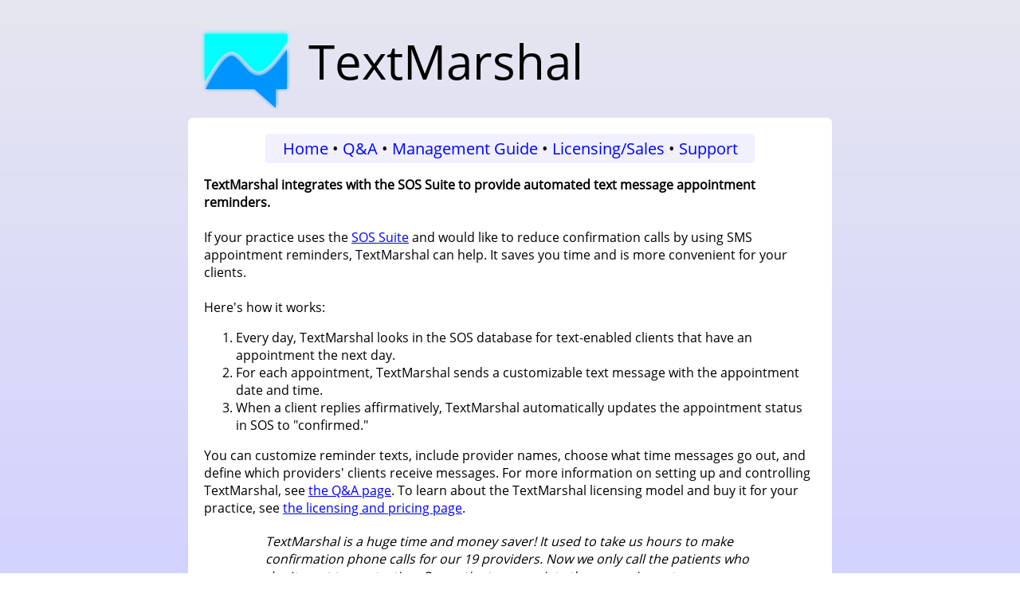

--- FILE ---
content_type: text/html
request_url: https://textmarshal.com/
body_size: 1108
content:

<!DOCTYPE html>

<html xmlns="http://www.w3.org/1999/xhtml">
<head>
    <title>TextMarshal</title>
    <link rel="stylesheet" type="text/css" href="tm.css" />
    
    <script>
        (function(i,s,o,g,r,a,m){i['GoogleAnalyticsObject']=r;i[r]=i[r]||function(){
        (i[r].q=i[r].q||[]).push(arguments)},i[r].l=1*new Date();a=s.createElement(o),
        m=s.getElementsByTagName(o)[0];a.async=1;a.src=g;m.parentNode.insertBefore(a,m)
        })(window,document,'script','https://www.google-analytics.com/analytics.js','ga');

        ga('create', 'UA-17757305-2', 'auto');
        ga('send', 'pageview');
    </script>
</head>
<body>
    <div class="header">
        <a href="Default.html"><img src="TextMarshal.png" width="128" height="128" class="headerimg" /> TextMarshal</a>
    </div>
    <div class="main">
        <div class="links">
            <a href="Default.html">Home</a> &bull; <a href="QA.html">Q&amp;A</a> &bull; <a href="Management.html">Management Guide</a> 
            &bull; <a href="Licensing.html">Licensing/Sales</a> &bull; <a href="Support.html">Support</a>
        </div>
        
    <b>TextMarshal integrates with the SOS Suite to provide automated text message appointment reminders.</b><br />
    <br />
    If your practice uses the <a href="https://www.sosoft.com/">SOS Suite</a> and would like to reduce confirmation calls by using SMS appointment reminders,
    TextMarshal can help. It saves you time and is more convenient for your clients.<br />
    <br />
    Here's how it works:
    <ol>
        <li>Every day, TextMarshal looks in the SOS database for text-enabled clients that have an appointment the next day.</li>
        <li>For each appointment, TextMarshal sends a customizable text message with the appointment date and time.</li>
        <li>When a client replies affirmatively, TextMarshal automatically updates the appointment status in SOS to "confirmed."</li>
    </ol>
    You can customize reminder texts, include provider names, choose what time messages go out, and define which providers' clients receive messages.
    For more information on setting up and controlling TextMarshal, see <a href="QA.html">the Q&amp;A page</a>.
    To learn about the TextMarshal licensing model and buy it for your practice, see <a href="Licensing.html">the licensing and pricing page</a>.<br />
    <div class="testimonial">
        TextMarshal is a huge time and money saver! 
        It used to take us hours to make confirmation phone calls for our 19 providers. 
        Now we only call the patients who don't want to use texting. Our patients appreciate the convenience too.<br />
        <br />
        I highly recommend this product.<br />
        <br />
        -Chris Cooper, Southpark Psychology
    </div>
    Have a question? <a href="Contact.html">Contact TextMarshal.</a><br />
    <br />
    Please note that TextMarshal is not affiliated with Synergistic Office Solutions. 
    If you need assistance with TextMarshal, contact <a href="Support.html">TextMarshal support</a> directly.

    </div>
</body>
</html>



--- FILE ---
content_type: text/css
request_url: https://textmarshal.com/tm.css
body_size: 577
content:
@font-face {
    font-family: "OpenSans";
    src: url("opensans.ttf");
}

html {
    height: 100%;
}

body {
    background-image: linear-gradient(0deg, rgb(210, 210, 255), rgb(230, 230, 240));
    background-color: white;
    background-repeat: no-repeat;
    background-attachment: fixed;
    font-family: OpenSans, "Segoe UI", Verdana, Arial, sans-serif;
    height: 100%;
    margin: 0;
    color: black;
}

.main {
    width: 60%;
    padding: 20px;
    margin: auto;
    margin-bottom: 20px;
    border-color: lightgray;
    border-width: 4px;
    border-radius: 6px;
    background-color: white;
}

.header {
    padding-top: 20px;
    width: 62%;
    margin: auto;
    font-size: 60px;
    white-space: nowrap;
    overflow: hidden
}

.headerimg {
    vertical-align: middle;
}

a {
    color: blue;
}

a:active {
    color: rgb(50, 50, 255);
}

.header a {
    text-decoration: none;
    color: black;
}

.code {
    background-color: rgb(230, 230, 230);
    border-color: rgb(180, 180, 180);
    border-radius: 3px;
    font-family: Consolas, "Lucida Console", "Courier New", monospace;
    padding: 2px;
}

pre.code {
    overflow-x: scroll;
}

.navhead {
    font-size: 20px;
    color: black;
    padding-top: 15px;
    padding-left: 15px;
    display: block;
}

.links {
    text-align: center;
    font-size: 20px;
    background-color: rgb(240, 240, 255);
    margin: 0px 10% 16px 10%;
    padding: 5px;
    border-radius: 5px;
}

.links a {
    text-decoration: none;
}

.floatimg {
    float: left;
    display: block;
}

.floatimg img {
    margin-top: 20px;
    margin-right: 15px;
}

.floatholder {
    width: 100%;
    overflow: hidden;
}

.floatholder ul li {
    position: relative;
    left: 1em;
    padding-right: 1em;    
}

.testimonial {
    width: 80%;
    padding-top: 20px;
    padding-bottom: 20px;
    margin: auto;
    font-style: italic;
}

.sigline {
    border-bottom: 1px solid black;
    width: 80%;
}

.contactform {
    width: 50%;
    margin-left: 25%;
    margin-right: 25%;
}

.contactelement {
    width: 100%;
}

.captchaholder {
    text-align: center;
}

--- FILE ---
content_type: text/plain
request_url: https://www.google-analytics.com/j/collect?v=1&_v=j102&a=1870013894&t=pageview&_s=1&dl=https%3A%2F%2Ftextmarshal.com%2F&ul=en-us%40posix&dt=TextMarshal&sr=1280x720&vp=1280x720&_u=IEBAAEABAAAAACAAI~&jid=1751493539&gjid=148599072&cid=1363474304.1769654779&tid=UA-17757305-2&_gid=1561033187.1769654779&_r=1&_slc=1&z=1695679303
body_size: -450
content:
2,cG-GMMR9X6LYL